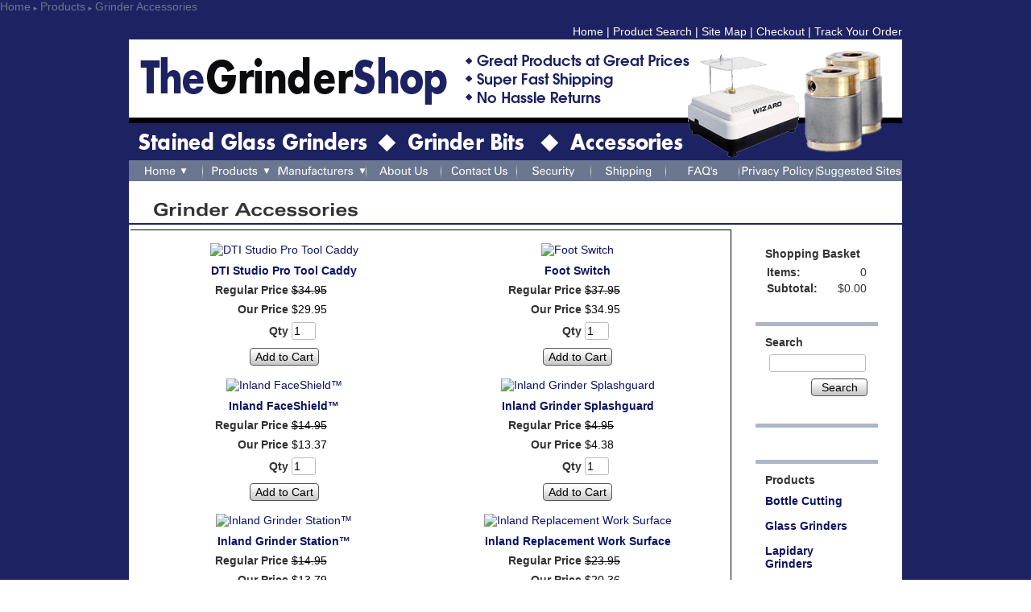

--- FILE ---
content_type: text/html; charset=utf-8
request_url: http://www.thegrindershop.com/products/accessories
body_size: 9681
content:
<!DOCTYPE html>
<html>
<head>
<title>Glass Grinder Accessories</title>
<meta name="keywords" content="glass grinder accessories, grinder accessories, Inland craft accessories, Glastar accessories, Diamond Tech tools, stained glass supply, stained glass tools, glass grinding tools, face shields, face shields for grinding, grinder face shield, grinding face shield, waffle grid, morton system, cutting grid">
<meta name="description" content="Buy grinder accessories for stained glass grinders at 10-35% savings with super fast shipping and no hassle returns!">
<link rel="home" href="/">
<link rel="index" href="/sitemap">
<link rel="alternate" type="application/rss+xml" title="RSS" href="/index.rss">
<style type="text/css">
@import url('/server-css/common.css?cache=2849868597');
@import url('/server-css/layout.css?cache=2002406006');
@import url('/server-css/input.css?cache=2450324499');
@import url('/server-css/product.css?cache=4122649944');
@import url('/server-css/site.css?cache=2761954733');
@import url('/server-css/pageelements.css?cache=2987632861');
@import url('/server-css/preview.css?cache=4285184602');
body, table, select, textarea, input, button { font-size:14px; font-family:Arial; }
.sitenavigation { width:1px; }
.selected .autoedit .input { color:#ffffff; }
.link { font-family:Arial; font-size:14px; }
a:link, a:visited, a:hover, a:active { color:#0a1466; }
body { font-family:Arial; font-size:14px; color:#333333; }
.list-table .addtocart .record { margin:0px auto; }
.subheading { font-weight:bold; font-family:Arial; font-size:14px; color:#333333; margin-bottom:8px; }
.priceparts { color:#000000; font-family:Arial; font-size:14px; }
.button.edge.on { background-color:#a4cee9 !important; color:#000000 !important; }
body { background-image:url(/chicago/backgroundgradient.img?color=6a778f&text=333333&accent=6a778f&compliment=348fca&navigation=ffffff&heading=333333&title=333333&logo=6a778f&link=0a1466&picture.image.colorize.color=adb6c7&cache=1764975353133); background-repeat:repeat-x; background-color:#fff; margin:0px; padding:0px; }
.border { background-color:transparent; border:0px; }
.border > .title { background-color:transparent; }
.bottomcontainer { padding-top:10px; }
.breadcrumbs { display:inline; float:left; text-align:left; color:#6a778f; }
.breadcrumbs .delimiter { font-size:8px; }
.breadcrumbs .link { color:#6a778f; }
.breadcrumbcontainer { padding:0px 0px; vertical-align:middle; height:22px; background-image:url(/chicago/background.img?color=6a778f&text=333333&accent=6a778f&compliment=348fca&navigation=ffffff&heading=333333&title=333333&logo=6a778f&link=0a1466&cache=1764975353133); }
.centercontainer { background-color:#edeff3; vertical-align:top; }
.gapcontainer { background-color:#fff; height:4px; width:100%; }
.heading, .subheading { margin-bottom:5px; }
.innertable { width:960px; margin:0px auto 10px; }
.leftcontainer { padding:10px 0px 20px 0px; width:0px; vertical-align:top; }
.logo { margin-top:15px; }
.logocontainer { text-align:left; padding:0px 0px 0px 0px; background-image:url(/chicago/siteimage.img?color=6a778f&text=333333&accent=6a778f&compliment=348fca&navigation=ffffff&heading=333333&title=333333&logo=6a778f&link=0a1466&picture.image.crop.apply=false&stage.color=adb6c7&cache=1764975353133); background-repeat:no-repeat; background-position:top right; }
.margin { margin:0px 15px; }
.navigation.popup { background-color:#edeff3; box-shadow:none; -moz-box-shadow:none; -webkit-box-shadow:none; padding:0px; }
.navigation.shouldhilite .action:hover, .navigation.shouldhilite .hilite > .action { background-color:#6a778f; color:white; }
.pagetitle { margin:7px 30px; }
.pagetitlecontainer { vertical-align:bottom; height:50px; background-image:url(/chicago/background.img?color=6a778f&text=333333&accent=6a778f&compliment=348fca&navigation=ffffff&heading=333333&title=333333&logo=6a778f&link=0a1466&cache=1764975353133); }
.rightcontainer { padding:10px 0px 20px 0px; width:170px; vertical-align:top; }
.siteelements { text-align:right; height:18px; display:inline; float:right; color:#fff; }
.siteelements .link { color:#fff; }
.sitenavigation { width:100%; }
.sitenavigation td { text-align:center; vertical-align:middle; }
.sitenavigationcontainer { height:24px; background-color:#6a778f; width:100%; }
.sitepageimage { width:100%; }
.welcomeelement { float:right; color:#6a778f; }
.welcomeelement.link { color:#6a778f; }
#center { padding:10px 0px; }
#left .border, #right .border { margin:0px 15px; border-bottom:5px solid #adb6c7; padding:12px 12px 12px 12px; }
#center .border, #bottom .border { border:1px solid #6a778f; margin:0px 15px; }
#center .margin .border { margin:0px; }
#center .border > .title, #bottom .border > .title { background-color:#6a778f; color:#edeff3; padding:3px 6px; }
#center .border > .content, #bottom .border > .content { padding:3px 6px; }
</style>
<script type="text/javascript" src="/server/js/prototype.js?cache=1470679646000"></script>
<script type="text/javascript" src="/server/js/effects.js?cache=1470679646000"></script>
<script type="text/javascript" src="/server/js/server.js?cache=1470679646000"></script>
<script type="text/javascript" src="/server/js/bounds.js?cache=1470679646000"></script>
<script type="text/javascript" src="/server/js/tip.js?cache=1517805348000"></script>
<script type="text/javascript" src="/server/js/touch.js?cache=1470679646000"></script>
<script type="text/javascript" src="/account/js/site.js?cache=1470679636000"></script>
<script type="text/javascript" src="/account/js/stats.js?cache=1351014736000"></script>
<script type="text/javascript" src="/server/js/menu.js?cache=1470679646000"></script>
<script type="text/javascript" src="/account/js/productprice.js?cache=1517805344000"></script>
<script type="text/javascript" src="/server/js/form.js?cache=1470679646000"></script>
<script type="text/javascript" src="/server/js/table.js?cache=1470679646000"></script>
<script type="text/javascript" src="/server/js/action.js?cache=1470679646000"></script>
<script type="text/javascript">
Event.observe(document, 'dom:loaded', function()
{
try
{
	new Menu('navigation1', {handle: 'navigationhandle1', orientation: 'horizontal', trigger:'hover'});
	new Menu('navigation2', {handle: 'navigationhandle2', orientation: 'horizontal', trigger:'hover'});
	new Menu('navigation3', {handle: 'navigationhandle3', orientation: 'horizontal', trigger:'hover'});
	new Menu('navigation4', {handle: 'navigationhandle4', orientation: 'horizontal', trigger:'hover'});
	new Menu('navigation5', {handle: 'navigationhandle5', orientation: 'horizontal', trigger:'hover'});
	new Menu('navigation6', {handle: 'navigationhandle6', orientation: 'horizontal', trigger:'hover'});
	new Menu('navigation7', {handle: 'navigationhandle7', orientation: 'horizontal', trigger:'hover'});
	new Menu('navigation8', {handle: 'navigationhandle8', orientation: 'horizontal', trigger:'hover'});
	new Menu('navigation9', {handle: 'navigationhandle9', orientation: 'horizontal', trigger:'hover'});
	new Menu('navigation10', {handle: 'navigationhandle10', orientation: 'horizontal', trigger:'hover'});
	new Record('record_1', {});
	new Record('record_2', {});
	new Record('record_3', {});
	new Record('record_4', {});
	new Record('record_5', {});
	new Record('record_6', {});
	new Record('record_7', {});
	new Record('record_8', {});
	new Record('record_9', {});
	new Record('record_10', {});
	new Record('record_11', {});
	new Record('record_12', {});
	new Record('record_13', {});
	new Record('record_14', {});
	new Record('record_15', {});
	new Record('record_16', {});
	new Action().click('searchsmall_611796154').when(Event.KEY_RETURN).isPressed().and('searchwords_611796154').hasFocus();
	document.fire('behavior:change');
	fixWebkit();
}
catch(e)
{
	try
	{
		if(console) console.log(e);
	}
	catch(ee)
	{
	;
	}
}
});
</script>
<meta name="msvalidate.01" content="22310A82DDFD9DC320B47E64B206D231"/>
<script type="text/javascript">

  var _gaq = _gaq || [];
  _gaq.push(['_setAccount', 'UA-20705373-1']);
  _gaq.push(['_trackPageview']);

  (function() {
    var ga = document.createElement('script'); ga.type = 'text/javascript'; ga.async = true;
    ga.src = ('https:' == document.location.protocol ? 'https://ssl' : 'http://www') + '.google-analytics.com/ga.js';
    var s = document.getElementsByTagName('script')[0]; s.parentNode.insertBefore(ga, s);
  })();

</script>
<style>
body {background-image:url(/files/3866628/uploaded/bg6.jpg);background-repeat:repeat; background-position:top center; background-attachment: fixed;}
.centercontainer{background-color:#fff;border-top:1px solid;border-right:1px solid;border-bottom:1px solid; border-color:#000}
.bottomcontainer{background-color:#fff;border-top:1px solid; border-color:#000}
.pagetitlecontainer{background-color:#fff}
.list-table .record {width:50%;}

</style>
</head>
<body class="html w3c chrome webkit mac">
<div style="position:absolute; z-index:10; display:none">
<script>recordStats(3866628);</script>
</div>

<!-- Google Code for purchase Conversion Page -->
<script type="text/javascript">
/* <![CDATA[ */
var google_conversion_id = 996233221;
var google_conversion_language = "en";
var google_conversion_format = "2";
var google_conversion_color = "ffffff";
var google_conversion_label = "nmM6CJvqgAIQhaCF2wM";
var google_conversion_value = 0;
if (30.00) {
  google_conversion_value = 30.00;
}
/* ]]> */
</script>
<script type="text/javascript" src="http://www.googleadservices.com/pagead/conversion.js">
</script>
<noscript>
<div style="display:inline;">
<img height="1" width="1" style="border-style:none;" alt="" src="http://www.googleadservices.com/pagead/conversion/996233221/?value=30.00&amp;label=nmM6CJvqgAIQhaCF2wM&amp;guid=ON&amp;script=0"/>
</div>
</noscript>
<!-- Google Code for purchase Conversion Page -->
<script type="text/javascript">
/* <![CDATA[ */
var google_conversion_id = 996233221;
var google_conversion_language = "en";
var google_conversion_format = "2";
var google_conversion_color = "ffffff";
var google_conversion_label = "nmM6CJvqgAIQhaCF2wM";
var google_conversion_value = 0;
if (30.00) {
  google_conversion_value = 30.00;
}
/* ]]> */
</script>
<script type="text/javascript" src="http://www.googleadservices.com/pagead/conversion.js">
</script>
<noscript>
<div style="display:inline;">
<img height="1" width="1" style="border-style:none;" alt="" src="http://www.googleadservices.com/pagead/conversion/996233221/?value=30.00&amp;label=nmM6CJvqgAIQhaCF2wM&amp;guid=ON&amp;script=0"/>
</div>
</noscript>
<table class="innertable">
    <tr>
        <td style="width:0px;"></td>
        <td style="width:790px;"></td>
        <td style="width:170px;"></td>
    </tr>
    <tr style="height:113px;">
        <td colspan="3" class="logocontainer">
            <div class="siteelements" id="siteelements">
<a class="link" href="/">Home</a><span class="delimiter"> | </span><a class="link" href="/search">Product Search</a><span class="delimiter"> | </span><a class="link" href="/sitemap">Site Map</a><span class="delimiter"> | </span><a class="link" href="/cart">Checkout</a><span class="delimiter"> | </span><a class="link" href="/tracking">Track Your Order</a></div>
<div class="logo" alt="The Grinder Shop">
<img src="/files/3866628/uploaded/George34aR03b.jpg"/></div>
        </td>
    </tr>
    <tr>
        <td colspan="3" class="sitenavigationcontainer"><table class="sitenavigation navigation" id="navigation" style="width:100%;">
<tr class="first last">
<td class="item first parent" style="width:10%;"><a class="link" href="/" id="navigationhandle1"><img class="dynamicimage" alt="Home" src="/chicago/tabitem.img?color=6a778f&amp;text=333333&amp;accent=6a778f&amp;compliment=348fca&amp;navigation=ffffff&amp;heading=333333&amp;title=333333&amp;logo=6a778f&amp;link=0a1466&amp;label.text=Home&amp;children.state=children&amp;context.state=ndu&amp;font=Zurich&amp;fontsize=14&amp;cache=1764975353133"></a><div class="menuitem top" id="navigation1">
<div class="navigation popup menu shouldhilite" style="display:none">
<div class="menuitem">
<div class='menulabel'><a class="action" href="/specials">
Specials</a></div>
</div>
<div class="menuitem">
<div class='menulabel'><a class="action hasarrow" href="/articles">
Articles<div class="arrow">&#9658;</div>
</a></div>
<div class="navigation popup menu shouldhilite" style="display:none">
<div class="menuitem">
<div class='menulabel'><a class="action" href="/articles/tips-and-tricks-for-using-glass-grinders-in-hobby-work">
Tips and Tricks for Using Glass Grinders in Hobby Work</a></div>
</div>
<div class="menuitem">
<div class='menulabel'><a class="action" href="/articles/most-wanted-accessories-for-stained-glass-grinders">
Most Wanted Accessories for Stained Glass Grinders</a></div>
</div>
<div class="menuitem">
<div class='menulabel'><a class="action" href="/page/articles/guide-to-buying-stained-glass-grinders">
Guide to Buying Stained Glass Grinders</a></div>
</div>
<div class="menuitem">
<div class='menulabel'><a class="action" href="/articles/tips-for-buying-the-best-glass-grinders">
Tips for Buying the Best Glass Grinders</a></div>
</div>
<div class="menuitem">
<div class='menulabel'><a class="action" href="/articles/polishing-cut-bottles">
Polishing Cut Bottles</a></div>
</div>
<div class="menuitem">
<div class='menulabel'><a class="action" href="/remove-stuck-grinder-bit">
Removing Stuck Grinder Bit</a></div>
</div>
<div class="menuitem">
<div class='menulabel'><a class="action" href="/Expert-Tips-for-Using-Stained-Glass-Grinders">
Expert Tips for Using Stained Glass Grinders</a></div>
</div>
<div class="menuitem">
<div class='menulabel'><a class="action" href="/History-of-Stained-Glass">
History of Stained Glass</a></div>
</div>
</div>
</div>
</div>
</div>
</td>
<td class="separator"><img class="dynamicimage" src="/chicago/barImage.img?color=6a778f&amp;text=333333&amp;accent=6a778f&amp;compliment=348fca&amp;navigation=ffffff&amp;heading=333333&amp;title=333333&amp;logo=6a778f&amp;link=0a1466&amp;cache=1764975353133"></td>
<td class="selected item parent" style="width:10%;"><a class="link" href="/stained-glass-supplies" id="navigationhandle2"><img class="dynamicimage" alt="Products" src="/chicago/tabitem.img?color=6a778f&amp;text=333333&amp;accent=6a778f&amp;compliment=348fca&amp;navigation=ffffff&amp;heading=333333&amp;title=333333&amp;logo=6a778f&amp;link=0a1466&amp;label.text=Products&amp;state=selected&amp;children.state=children&amp;context.state=dud&amp;font=Zurich&amp;fontsize=14&amp;cache=1764975353133"></a><div class="menuitem top" id="navigation2">
<div class="navigation popup menu shouldhilite" style="display:none">
<div class="menuitem">
<div class='menulabel'><a class="action" href="/products/bottle-cutting">
Bottle Cutting</a></div>
</div>
<div class="menuitem">
<div class='menulabel'><a class="action" href="/products/grinders">
Glass Grinders</a></div>
</div>
<div class="menuitem">
<div class='menulabel'><a class="action" href="/products/lapidary-grinders">
Lapidary Grinders</a></div>
</div>
<div class="menuitem">
<div class='menulabel'><a class="action" href="/products/bits">
Grinder Bits</a></div>
</div>
<div class="menuitem">
<div class='menulabel'><a class="action" href="/products/accessories">
Grinder Accessories</a></div>
</div>
<div class="menuitem">
<div class='menulabel'><a class="action" href="/products/belts&amp;pads">
Grinder Belts - Pads & Disks</a></div>
</div>
<div class="menuitem">
<div class='menulabel'><a class="action" href="/products/glass-saws">
Glass Saws</a></div>
</div>
<div class="menuitem">
<div class='menulabel'><a class="action" href="/products/came-saws">
Came Saws</a></div>
</div>
<div class="menuitem">
<div class='menulabel'><a class="action" href="/lapidary-saws">
Lapidary Saws</a></div>
</div>
<div class="menuitem">
<div class='menulabel'><a class="action" href="/products/tile-saws">
Tile Saws</a></div>
</div>
<div class="menuitem">
<div class='menulabel'><a class="action" href="/products/saw-blades">
Saw Blades</a></div>
</div>
<div class="menuitem">
<div class='menulabel'><a class="action" href="/products/saw-parts">
Saw Parts</a></div>
</div>
<div class="menuitem">
<div class='menulabel'><a class="action" href="/products/kilns">
Kilns</a></div>
</div>
</div>
</div>
</td>
<td class="separator"><img class="dynamicimage" src="/chicago/barImage.img?color=6a778f&amp;text=333333&amp;accent=6a778f&amp;compliment=348fca&amp;navigation=ffffff&amp;heading=333333&amp;title=333333&amp;logo=6a778f&amp;link=0a1466&amp;cache=1764975353133"></td>
<td class="item parent" style="width:10%;"><a class="link" href="/manufacturers" id="navigationhandle3"><img class="dynamicimage" alt="Manufacturers" src="/chicago/tabitem.img?color=6a778f&amp;text=333333&amp;accent=6a778f&amp;compliment=348fca&amp;navigation=ffffff&amp;heading=333333&amp;title=333333&amp;logo=6a778f&amp;link=0a1466&amp;label.text=Manufacturers&amp;children.state=children&amp;context.state=udd&amp;font=Zurich&amp;fontsize=14&amp;cache=1764975353133"></a><div class="menuitem top" id="navigation3">
<div class="navigation popup menu shouldhilite" style="display:none">
<div class="menuitem">
<div class='menulabel'><a class="action" href="/aaranku">
Aaranku TWOFERS</a></div>
</div>
<div class="menuitem">
<div class='menulabel'><a class="action" href="/creators">
Creator's Stained Glass</a></div>
</div>
<div class="menuitem">
<div class='menulabel'><a class="action" href="/diamondtech">
Diamond Tech International</a></div>
</div>
<div class="menuitem">
<div class='menulabel'><a class="action" href="/gemini">
Gemini Saw Company</a></div>
</div>
<div class="menuitem">
<div class='menulabel'><a class="action" href="/glastar">
Glastar Corporation</a></div>
</div>
<div class="menuitem">
<div class='menulabel'><a class="action" href="/gryphon">
Gryphon Corporation</a></div>
</div>
<div class="menuitem">
<div class='menulabel'><a class="action" href="/inland">
Inland Craft Products</a></div>
</div>
<div class="menuitem">
<div class='menulabel'><a class="action" href="/morton">
Morton Glass Works</a></div>
</div>
</div>
</div>
</td>
<td class="separator"><img class="dynamicimage" src="/chicago/barImage.img?color=6a778f&amp;text=333333&amp;accent=6a778f&amp;compliment=348fca&amp;navigation=ffffff&amp;heading=333333&amp;title=333333&amp;logo=6a778f&amp;link=0a1466&amp;cache=1764975353133"></td>
<td class="item" style="width:10%;"><a class="link" href="/about-us" id="navigationhandle4"><img class="dynamicimage" alt="About Us" src="/chicago/tabitem.img?color=6a778f&amp;text=333333&amp;accent=6a778f&amp;compliment=348fca&amp;navigation=ffffff&amp;heading=333333&amp;title=333333&amp;logo=6a778f&amp;link=0a1466&amp;label.text=About+Us&amp;context.state=ddd&amp;font=Zurich&amp;fontsize=14&amp;cache=1764975353133"></a><div class="menuitem top" id="navigation4">
</div>
</td>
<td class="separator"><img class="dynamicimage" src="/chicago/barImage.img?color=6a778f&amp;text=333333&amp;accent=6a778f&amp;compliment=348fca&amp;navigation=ffffff&amp;heading=333333&amp;title=333333&amp;logo=6a778f&amp;link=0a1466&amp;cache=1764975353133"></td>
<td class="item" style="width:10%;"><a class="link" href="/contact-us" id="navigationhandle5"><img class="dynamicimage" alt="Contact Us" src="/chicago/tabitem.img?color=6a778f&amp;text=333333&amp;accent=6a778f&amp;compliment=348fca&amp;navigation=ffffff&amp;heading=333333&amp;title=333333&amp;logo=6a778f&amp;link=0a1466&amp;label.text=Contact+Us&amp;context.state=ddd&amp;font=Zurich&amp;fontsize=14&amp;cache=1764975353133"></a><div class="menuitem top" id="navigation5">
</div>
</td>
<td class="separator"><img class="dynamicimage" src="/chicago/barImage.img?color=6a778f&amp;text=333333&amp;accent=6a778f&amp;compliment=348fca&amp;navigation=ffffff&amp;heading=333333&amp;title=333333&amp;logo=6a778f&amp;link=0a1466&amp;cache=1764975353133"></td>
<td class="item" style="width:10%;"><a class="link" href="/security" id="navigationhandle6"><img class="dynamicimage" alt="Security" src="/chicago/tabitem.img?color=6a778f&amp;text=333333&amp;accent=6a778f&amp;compliment=348fca&amp;navigation=ffffff&amp;heading=333333&amp;title=333333&amp;logo=6a778f&amp;link=0a1466&amp;label.text=Security&amp;context.state=ddd&amp;font=Zurich&amp;fontsize=14&amp;cache=1764975353133"></a><div class="menuitem top" id="navigation6">
</div>
</td>
<td class="separator"><img class="dynamicimage" src="/chicago/barImage.img?color=6a778f&amp;text=333333&amp;accent=6a778f&amp;compliment=348fca&amp;navigation=ffffff&amp;heading=333333&amp;title=333333&amp;logo=6a778f&amp;link=0a1466&amp;cache=1764975353133"></td>
<td class="item" style="width:10%;"><a class="link" href="/shipping" id="navigationhandle7"><img class="dynamicimage" alt="Shipping" src="/chicago/tabitem.img?color=6a778f&amp;text=333333&amp;accent=6a778f&amp;compliment=348fca&amp;navigation=ffffff&amp;heading=333333&amp;title=333333&amp;logo=6a778f&amp;link=0a1466&amp;label.text=Shipping&amp;context.state=ddd&amp;font=Zurich&amp;fontsize=14&amp;cache=1764975353133"></a><div class="menuitem top" id="navigation7">
</div>
</td>
<td class="separator"><img class="dynamicimage" src="/chicago/barImage.img?color=6a778f&amp;text=333333&amp;accent=6a778f&amp;compliment=348fca&amp;navigation=ffffff&amp;heading=333333&amp;title=333333&amp;logo=6a778f&amp;link=0a1466&amp;cache=1764975353133"></td>
<td class="item" style="width:10%;"><a class="link" href="/faq" id="navigationhandle8"><img class="dynamicimage" alt="FAQ&apos;s" src="/chicago/tabitem.img?color=6a778f&amp;text=333333&amp;accent=6a778f&amp;compliment=348fca&amp;navigation=ffffff&amp;heading=333333&amp;title=333333&amp;logo=6a778f&amp;link=0a1466&amp;label.text=FAQ%27s&amp;context.state=ddd&amp;font=Zurich&amp;fontsize=14&amp;cache=1764975353133"></a><div class="menuitem top" id="navigation8">
</div>
</td>
<td class="separator"><img class="dynamicimage" src="/chicago/barImage.img?color=6a778f&amp;text=333333&amp;accent=6a778f&amp;compliment=348fca&amp;navigation=ffffff&amp;heading=333333&amp;title=333333&amp;logo=6a778f&amp;link=0a1466&amp;cache=1764975353133"></td>
<td class="item" style="width:10%;"><a class="link" href="/privacy-policy" id="navigationhandle9"><img class="dynamicimage" alt="Privacy Policy" src="/chicago/tabitem.img?color=6a778f&amp;text=333333&amp;accent=6a778f&amp;compliment=348fca&amp;navigation=ffffff&amp;heading=333333&amp;title=333333&amp;logo=6a778f&amp;link=0a1466&amp;label.text=Privacy+Policy&amp;context.state=ddd&amp;font=Zurich&amp;fontsize=14&amp;cache=1764975353133"></a><div class="menuitem top" id="navigation9">
</div>
</td>
<td class="separator"><img class="dynamicimage" src="/chicago/barImage.img?color=6a778f&amp;text=333333&amp;accent=6a778f&amp;compliment=348fca&amp;navigation=ffffff&amp;heading=333333&amp;title=333333&amp;logo=6a778f&amp;link=0a1466&amp;cache=1764975353133"></td>
<td class="item last" style="width:10%;"><a class="link" href="/suggested-sites" id="navigationhandle10"><img class="dynamicimage" alt="Suggested Sites" src="/chicago/tabitem.img?color=6a778f&amp;text=333333&amp;accent=6a778f&amp;compliment=348fca&amp;navigation=ffffff&amp;heading=333333&amp;title=333333&amp;logo=6a778f&amp;link=0a1466&amp;label.text=Suggested+Sites&amp;context.state=ddn&amp;font=Zurich&amp;fontsize=14&amp;cache=1764975353133"></a><div class="menuitem top" id="navigation10">
</div>
</td>
</tr>
</table>
</td>
    </tr>
    <tr>
        <td colspan="3" class="pagetitlecontainer"><img class="pagetitle" alt="Grinder Accessories" id="pagetitle" src="/chicago/pagetitle.img?color=6a778f&amp;text=333333&amp;accent=6a778f&amp;compliment=348fca&amp;navigation=ffffff&amp;heading=333333&amp;title=333333&amp;logo=6a778f&amp;link=0a1466&amp;title.text=Grinder+Accessories&amp;font=ZurichBoldExtended&amp;fontsize=22&amp;fontcolor=333333&amp;cache=1764975353133"></td>
    </tr>
    <tr>
        <td colspan="3"></td>
    </tr>
    <tr style="height:0px;">                       
            <div class="breadcrumbs" id="breadcrumbs">
<a class="link" href="/">Home</a><span class="delimiter">  <span style="font-family:Arial">&#9658;</span>  </span><a class="link" href="/stained-glass-supplies">Products</a><span class="delimiter">  <span style="font-family:Arial">&#9658;</span>  </span><a class="link" href="/products/accessories">Grinder Accessories</a></div>
        </td>
    </tr>
    <tr>
        <td colspan="3" class="gapcontainer"></td>
    </tr>
    <tr style="background-color:#fff">
        <td class="leftcontainer"><div class="areapanel" id="left"></div>
</td>
        <td id="centerCell" class="centercontainer">
            <div class="areapanel" id="center"><div class="space margin"><div  class="space pagecategoryproducts" id="pageelement_572053990"><div class="list-table" id="list_572053990">
<table>
<tr class="row first">
<td class="cell first" id="element_572053990_item_658458074" previewid="element_572053990_item_658458074" style="width:50%;">
<a class="icon list-icon link" href="/product/studio-pro-tool-caddy"><img class="thumbnail" alt="DTI Studio Pro Tool Caddy" src="/account/images/thumbnail.img?color=6a778f&amp;text=333333&amp;accent=6a778f&amp;compliment=348fca&amp;navigation=ffffff&amp;heading=333333&amp;title=333333&amp;logo=6a778f&amp;link=0a1466&amp;picture.image.url=%2Ffiles%2F3866628%2Fuploaded%2FDIA-856050.jpg&amp;picture.width.max=125&amp;picture.height.max=125&amp;picture.image.mask.apply=false&amp;stage.width.max=125&amp;state=center&amp;cache=1764975353133"></a><a class="name list-name link" href="/product/studio-pro-tool-caddy">DTI Studio Pro Tool Caddy</a><form class="addtocart" method="post" action="">
<div class="panel"><table class="record" id="record_1" style="visibility:hidden; position:absolute;">
<tr>
<td class="fields">
<div class="field">
<table>
<tr>
<td class="fieldlabel left" style="width:100%;">
Regular Price</td>
<td class="left fieldvalue full" style="white-space:nowrap;">
<span class="priceparts slash"><span class="currency">$</span><span class="whole">34</span><span class="decimal-separator">.</span><span class="decimal">95</span></span></td>
</tr>
</table>
</div>
<div class="field">
<table>
<tr>
<td class="fieldlabel left" style="width:100%;">
Our Price</td>
<td class="left fieldvalue full" style="white-space:nowrap;">
<span class="priceparts"><span class="currency">$</span><span class="whole">29</span><span class="decimal-separator">.</span><span class="decimal">95</span></span></td>
</tr>
</table>
</div>
<div class="field">
<table>
<tr>
<td class="fieldlabel left" style="width:100%;">
Qty</td>
<td class="left fieldvalue full" style="white-space:nowrap;">
<span class="textfieldborder" style="width:28px;"><span class="bounds"><input class="input quantity_field textfield" name="quantity_658458074" id="quantity_658458074" value="1" type="text"></span><br></span>
</td>
</tr>
</table>
</div>
</td>
</tr>
</table>
<div class="addtocartbuttons panel" style="margin-top:5px;"><button class="input button left right edge standard" name="addToCart_658458074" id="addToCart_658458074" value="Add to Cart" type="submit"><div class="content">Add to Cart</div></button></div>
</div>
</form>
</td>
<td class="cell last odd" id="element_572053990_item_601091926" previewid="element_572053990_item_601091926" style="width:50%;">
<a class="icon list-icon link" href="/foot-switch"><img class="thumbnail" alt="Foot Switch" src="/account/images/thumbnail.img?color=6a778f&amp;text=333333&amp;accent=6a778f&amp;compliment=348fca&amp;navigation=ffffff&amp;heading=333333&amp;title=333333&amp;logo=6a778f&amp;link=0a1466&amp;picture.image.url=%2Ffiles%2F3866628%2Fuploaded%2F169629.jpg&amp;picture.width.max=125&amp;picture.height.max=125&amp;picture.image.mask.apply=false&amp;stage.width.max=125&amp;state=center&amp;cache=1764975353133"></a><a class="name list-name link" href="/foot-switch">Foot Switch</a><form class="addtocart" method="post" action="">
<div class="panel"><table class="record" id="record_2" style="visibility:hidden; position:absolute;">
<tr>
<td class="fields">
<div class="field">
<table>
<tr>
<td class="fieldlabel left" style="width:100%;">
Regular Price</td>
<td class="left fieldvalue full" style="white-space:nowrap;">
<span class="priceparts slash"><span class="currency">$</span><span class="whole">37</span><span class="decimal-separator">.</span><span class="decimal">95</span></span></td>
</tr>
</table>
</div>
<div class="field">
<table>
<tr>
<td class="fieldlabel left" style="width:100%;">
Our Price</td>
<td class="left fieldvalue full" style="white-space:nowrap;">
<span class="priceparts"><span class="currency">$</span><span class="whole">34</span><span class="decimal-separator">.</span><span class="decimal">95</span></span></td>
</tr>
</table>
</div>
<div class="field">
<table>
<tr>
<td class="fieldlabel left" style="width:100%;">
Qty</td>
<td class="left fieldvalue full" style="white-space:nowrap;">
<span class="textfieldborder" style="width:28px;"><span class="bounds"><input class="input quantity_field textfield" name="quantity_601091926" id="quantity_601091926" value="1" type="text"></span><br></span>
</td>
</tr>
</table>
</div>
</td>
</tr>
</table>
<div class="addtocartbuttons panel" style="margin-top:5px;"><button class="input button left right edge standard" name="addToCart_601091926" id="addToCart_601091926" value="Add to Cart" type="submit"><div class="content">Add to Cart</div></button></div>
</div>
</form>
</td>
</tr>
<tr class="row odd">
<td class="cell first" id="element_572053990_item_601089986" previewid="element_572053990_item_601089986" style="width:50%;">
<a class="icon list-icon link" href="/product/inland-faceshield"><img class="thumbnail" alt="Inland FaceShield™" src="/account/images/thumbnail.img?color=6a778f&amp;text=333333&amp;accent=6a778f&amp;compliment=348fca&amp;navigation=ffffff&amp;heading=333333&amp;title=333333&amp;logo=6a778f&amp;link=0a1466&amp;picture.image.url=%2Ffiles%2F3866628%2Fuploaded%2F409152X-large.jpg&amp;picture.width.max=125&amp;picture.height.max=125&amp;picture.image.mask.apply=false&amp;stage.width.max=125&amp;state=center&amp;cache=1764975353133"></a><a class="name list-name link" href="/product/inland-faceshield">Inland FaceShield™</a><form class="addtocart" method="post" action="">
<div class="panel"><table class="record" id="record_3" style="visibility:hidden; position:absolute;">
<tr>
<td class="fields">
<div class="field">
<table>
<tr>
<td class="fieldlabel left" style="width:100%;">
Regular Price</td>
<td class="left fieldvalue full" style="white-space:nowrap;">
<span class="priceparts slash"><span class="currency">$</span><span class="whole">14</span><span class="decimal-separator">.</span><span class="decimal">95</span></span></td>
</tr>
</table>
</div>
<div class="field">
<table>
<tr>
<td class="fieldlabel left" style="width:100%;">
Our Price</td>
<td class="left fieldvalue full" style="white-space:nowrap;">
<span class="priceparts"><span class="currency">$</span><span class="whole">13</span><span class="decimal-separator">.</span><span class="decimal">37</span></span></td>
</tr>
</table>
</div>
<div class="field">
<table>
<tr>
<td class="fieldlabel left" style="width:100%;">
Qty</td>
<td class="left fieldvalue full" style="white-space:nowrap;">
<span class="textfieldborder" style="width:28px;"><span class="bounds"><input class="input quantity_field textfield" name="quantity_601089986" id="quantity_601089986" value="1" type="text"></span><br></span>
</td>
</tr>
</table>
</div>
</td>
</tr>
</table>
<div class="addtocartbuttons panel" style="margin-top:5px;"><button class="input button left right edge standard" name="addToCart_601089986" id="addToCart_601089986" value="Add to Cart" type="submit"><div class="content">Add to Cart</div></button></div>
</div>
</form>
</td>
<td class="cell last odd" id="element_572053990_item_655293098" previewid="element_572053990_item_655293098" style="width:50%;">
<a class="icon list-icon link" href="/product/inland-grinder-splashguard"><img class="thumbnail" alt="Inland Grinder Splashguard" src="/account/images/thumbnail.img?color=6a778f&amp;text=333333&amp;accent=6a778f&amp;compliment=348fca&amp;navigation=ffffff&amp;heading=333333&amp;title=333333&amp;logo=6a778f&amp;link=0a1466&amp;picture.image.url=%2Ffiles%2F3866628%2Fuploaded%2F40030.jpg&amp;picture.width.max=125&amp;picture.height.max=125&amp;picture.image.mask.apply=false&amp;stage.width.max=125&amp;state=center&amp;cache=1764975353133"></a><a class="name list-name link" href="/product/inland-grinder-splashguard">Inland Grinder Splashguard</a><form class="addtocart" method="post" action="">
<div class="panel"><table class="record" id="record_4" style="visibility:hidden; position:absolute;">
<tr>
<td class="fields">
<div class="field">
<table>
<tr>
<td class="fieldlabel left" style="width:100%;">
Regular Price</td>
<td class="left fieldvalue full" style="white-space:nowrap;">
<span class="priceparts slash"><span class="currency">$</span><span class="whole">4</span><span class="decimal-separator">.</span><span class="decimal">95</span></span></td>
</tr>
</table>
</div>
<div class="field">
<table>
<tr>
<td class="fieldlabel left" style="width:100%;">
Our Price</td>
<td class="left fieldvalue full" style="white-space:nowrap;">
<span class="priceparts"><span class="currency">$</span><span class="whole">4</span><span class="decimal-separator">.</span><span class="decimal">38</span></span></td>
</tr>
</table>
</div>
<div class="field">
<table>
<tr>
<td class="fieldlabel left" style="width:100%;">
Qty</td>
<td class="left fieldvalue full" style="white-space:nowrap;">
<span class="textfieldborder" style="width:28px;"><span class="bounds"><input class="input quantity_field textfield" name="quantity_655293098" id="quantity_655293098" value="1" type="text"></span><br></span>
</td>
</tr>
</table>
</div>
</td>
</tr>
</table>
<div class="addtocartbuttons panel" style="margin-top:5px;"><button class="input button left right edge standard" name="addToCart_655293098" id="addToCart_655293098" value="Add to Cart" type="submit"><div class="content">Add to Cart</div></button></div>
</div>
</form>
</td>
</tr>
<tr class="row">
<td class="cell first" id="element_572053990_item_601091618" previewid="element_572053990_item_601091618" style="width:50%;">
<a class="icon list-icon link" href="/product/inland-grinder-station"><img class="thumbnail" alt="Inland Grinder Station™" src="/account/images/thumbnail.img?color=6a778f&amp;text=333333&amp;accent=6a778f&amp;compliment=348fca&amp;navigation=ffffff&amp;heading=333333&amp;title=333333&amp;logo=6a778f&amp;link=0a1466&amp;picture.image.url=%2Ffiles%2F3866628%2Fuploaded%2F409169.jpg&amp;picture.width.max=125&amp;picture.height.max=125&amp;picture.image.mask.apply=false&amp;stage.width.max=125&amp;state=center&amp;cache=1764975353133"></a><a class="name list-name link" href="/product/inland-grinder-station">Inland Grinder Station™</a><form class="addtocart" method="post" action="">
<div class="panel"><table class="record" id="record_5" style="visibility:hidden; position:absolute;">
<tr>
<td class="fields">
<div class="field">
<table>
<tr>
<td class="fieldlabel left" style="width:100%;">
Regular Price</td>
<td class="left fieldvalue full" style="white-space:nowrap;">
<span class="priceparts slash"><span class="currency">$</span><span class="whole">14</span><span class="decimal-separator">.</span><span class="decimal">95</span></span></td>
</tr>
</table>
</div>
<div class="field">
<table>
<tr>
<td class="fieldlabel left" style="width:100%;">
Our Price</td>
<td class="left fieldvalue full" style="white-space:nowrap;">
<span class="priceparts"><span class="currency">$</span><span class="whole">13</span><span class="decimal-separator">.</span><span class="decimal">79</span></span></td>
</tr>
</table>
</div>
<div class="field">
<table>
<tr>
<td class="fieldlabel left" style="width:100%;">
Qty</td>
<td class="left fieldvalue full" style="white-space:nowrap;">
<span class="textfieldborder" style="width:28px;"><span class="bounds"><input class="input quantity_field textfield" name="quantity_601091618" id="quantity_601091618" value="1" type="text"></span><br></span>
</td>
</tr>
</table>
</div>
</td>
</tr>
</table>
<div class="addtocartbuttons panel" style="margin-top:5px;"><button class="input button left right edge standard" name="addToCart_601091618" id="addToCart_601091618" value="Add to Cart" type="submit"><div class="content">Add to Cart</div></button></div>
</div>
</form>
</td>
<td class="cell last odd" id="element_572053990_item_609983856" previewid="element_572053990_item_609983856" style="width:50%;">
<a class="icon list-icon link" href="/product/inland-work-surface"><img class="thumbnail" alt="Inland Replacement Work Surface" src="/account/images/thumbnail.img?color=6a778f&amp;text=333333&amp;accent=6a778f&amp;compliment=348fca&amp;navigation=ffffff&amp;heading=333333&amp;title=333333&amp;logo=6a778f&amp;link=0a1466&amp;picture.image.url=%2Ffiles%2F3866628%2Fuploaded%2F50081.jpg&amp;picture.width.max=125&amp;picture.height.max=125&amp;picture.image.mask.apply=false&amp;stage.width.max=125&amp;state=center&amp;cache=1764975353133"></a><a class="name list-name link" href="/product/inland-work-surface">Inland Replacement Work Surface</a><form class="addtocart" method="post" action="">
<div class="panel"><table class="record" id="record_6" style="visibility:hidden; position:absolute;">
<tr>
<td class="fields">
<div class="field">
<table>
<tr>
<td class="fieldlabel left" style="width:100%;">
Regular Price</td>
<td class="left fieldvalue full" style="white-space:nowrap;">
<span class="priceparts slash"><span class="currency">$</span><span class="whole">23</span><span class="decimal-separator">.</span><span class="decimal">95</span></span></td>
</tr>
</table>
</div>
<div class="field">
<table>
<tr>
<td class="fieldlabel left" style="width:100%;">
Our Price</td>
<td class="left fieldvalue full" style="white-space:nowrap;">
<span class="priceparts"><span class="currency">$</span><span class="whole">20</span><span class="decimal-separator">.</span><span class="decimal">36</span></span></td>
</tr>
</table>
</div>
<div class="field">
<table>
<tr>
<td class="fieldlabel left" style="width:100%;">
Qty</td>
<td class="left fieldvalue full" style="white-space:nowrap;">
<span class="textfieldborder" style="width:28px;"><span class="bounds"><input class="input quantity_field textfield" name="quantity_609983856" id="quantity_609983856" value="1" type="text"></span><br></span>
</td>
</tr>
</table>
</div>
</td>
</tr>
</table>
<div class="addtocartbuttons panel" style="margin-top:5px;"><button class="input button left right edge standard" name="addToCart_609983856" id="addToCart_609983856" value="Add to Cart" type="submit"><div class="content">Add to Cart</div></button></div>
</div>
</form>
</td>
</tr>
<tr class="row odd">
<td class="cell first" id="element_572053990_item_607218744" previewid="element_572053990_item_607218744" style="width:50%;">
<a class="icon list-icon link" href="/product/inland-secondstory"><img class="thumbnail" alt="Inland SecondStory™ Work Surface" src="/account/images/thumbnail.img?color=6a778f&amp;text=333333&amp;accent=6a778f&amp;compliment=348fca&amp;navigation=ffffff&amp;heading=333333&amp;title=333333&amp;logo=6a778f&amp;link=0a1466&amp;picture.image.url=%2Ffiles%2F3866628%2Fuploaded%2F409179.jpg&amp;picture.width.max=125&amp;picture.height.max=125&amp;picture.image.mask.apply=false&amp;stage.width.max=125&amp;state=center&amp;cache=1764975353133"></a><a class="name list-name link" href="/product/inland-secondstory">Inland SecondStory™ Work Surface</a><form class="addtocart" method="post" action="">
<div class="panel"><table class="record" id="record_7" style="visibility:hidden; position:absolute;">
<tr>
<td class="fields">
<div class="field">
<table>
<tr>
<td class="fieldlabel left" style="width:100%;">
Regular Price</td>
<td class="left fieldvalue full" style="white-space:nowrap;">
<span class="priceparts slash"><span class="currency">$</span><span class="whole">14</span><span class="decimal-separator">.</span><span class="decimal">95</span></span></td>
</tr>
</table>
</div>
<div class="field">
<table>
<tr>
<td class="fieldlabel left" style="width:100%;">
Our Price</td>
<td class="left fieldvalue full" style="white-space:nowrap;">
<span class="priceparts"><span class="currency">$</span><span class="whole">13</span><span class="decimal-separator">.</span><span class="decimal">45</span></span></td>
</tr>
</table>
</div>
<div class="field">
<table>
<tr>
<td class="fieldlabel left" style="width:100%;">
Qty</td>
<td class="left fieldvalue full" style="white-space:nowrap;">
<span class="textfieldborder" style="width:28px;"><span class="bounds"><input class="input quantity_field textfield" name="quantity_607218744" id="quantity_607218744" value="1" type="text"></span><br></span>
</td>
</tr>
</table>
</div>
</td>
</tr>
</table>
<div class="addtocartbuttons panel" style="margin-top:5px;"><button class="input button left right edge standard" name="addToCart_607218744" id="addToCart_607218744" value="Add to Cart" type="submit"><div class="content">Add to Cart</div></button></div>
</div>
</form>
</td>
<td class="cell last odd" id="element_572053990_item_609984594" previewid="element_572053990_item_609984594" style="width:50%;">
<a class="icon list-icon link" href="/product/inland-3-4-inch-bitsert"><img class="thumbnail" alt="Inland Standard 3/4&quot; Bitsert™" src="/account/images/thumbnail.img?color=6a778f&amp;text=333333&amp;accent=6a778f&amp;compliment=348fca&amp;navigation=ffffff&amp;heading=333333&amp;title=333333&amp;logo=6a778f&amp;link=0a1466&amp;picture.image.url=%2Ffiles%2F3866628%2Fuploaded%2F40036.jpg&amp;picture.width.max=125&amp;picture.height.max=125&amp;picture.image.mask.apply=false&amp;stage.width.max=125&amp;state=center&amp;cache=1764975353133"></a><a class="name list-name link" href="/product/inland-3-4-inch-bitsert">Inland Standard 3/4" Bitsert™</a><form class="addtocart" method="post" action="">
<div class="panel"><table class="record" id="record_8" style="visibility:hidden; position:absolute;">
<tr>
<td class="fields">
<div class="field">
<table>
<tr>
<td class="fieldlabel left" style="width:100%;">
Regular Price</td>
<td class="left fieldvalue full" style="white-space:nowrap;">
<span class="priceparts slash"><span class="currency">$</span><span class="whole">4</span><span class="decimal-separator">.</span><span class="decimal">95</span></span></td>
</tr>
</table>
</div>
<div class="field">
<table>
<tr>
<td class="fieldlabel left" style="width:100%;">
Our Price</td>
<td class="left fieldvalue full" style="white-space:nowrap;">
<span class="priceparts"><span class="currency">$</span><span class="whole">4</span><span class="decimal-separator">.</span><span class="decimal">80</span></span></td>
</tr>
</table>
</div>
<div class="field">
<table>
<tr>
<td class="fieldlabel left" style="width:100%;">
Qty</td>
<td class="left fieldvalue full" style="white-space:nowrap;">
<span class="textfieldborder" style="width:28px;"><span class="bounds"><input class="input quantity_field textfield" name="quantity_609984594" id="quantity_609984594" value="1" type="text"></span><br></span>
</td>
</tr>
</table>
</div>
</td>
</tr>
</table>
<div class="addtocartbuttons panel" style="margin-top:5px;"><button class="input button left right edge standard" name="addToCart_609984594" id="addToCart_609984594" value="Add to Cart" type="submit"><div class="content">Add to Cart</div></button></div>
</div>
</form>
</td>
</tr>
<tr class="row">
<td class="cell first" id="element_572053990_item_650928396" previewid="element_572053990_item_650928396" style="width:50%;">
<a class="icon list-icon link" href="/product/mcn-fume-extractor"><img class="thumbnail" alt="MCM Soldering Fume Extractor" src="/account/images/thumbnail.img?color=6a778f&amp;text=333333&amp;accent=6a778f&amp;compliment=348fca&amp;navigation=ffffff&amp;heading=333333&amp;title=333333&amp;logo=6a778f&amp;link=0a1466&amp;picture.image.url=%2Ffiles%2F3866628%2Fuploaded%2F217960.png&amp;picture.width.max=125&amp;picture.height.max=125&amp;picture.image.mask.apply=false&amp;stage.width.max=125&amp;state=center&amp;cache=1764975353133"></a><a class="name list-name link" href="/product/mcn-fume-extractor">MCM Soldering Fume Extractor</a><form class="addtocart" method="post" action="">
<div class="panel"><table class="record" id="record_9" style="visibility:hidden; position:absolute;">
<tr>
<td class="fields">
<div class="field">
<table>
<tr>
<td class="fieldlabel left" style="width:100%;">
Regular Price</td>
<td class="left fieldvalue full" style="white-space:nowrap;">
<span class="priceparts slash"><span class="currency">$</span><span class="whole">69</span><span class="decimal-separator">.</span><span class="decimal">95</span></span></td>
</tr>
</table>
</div>
<div class="field">
<table>
<tr>
<td class="fieldlabel left" style="width:100%;">
Our Price</td>
<td class="left fieldvalue full" style="white-space:nowrap;">
<span class="priceparts"><span class="currency">$</span><span class="whole">58</span><span class="decimal-separator">.</span><span class="decimal">38</span></span></td>
</tr>
</table>
</div>
<div class="field">
<table>
<tr>
<td class="fieldlabel left" style="width:100%;">
Qty</td>
<td class="left fieldvalue full" style="white-space:nowrap;">
<span class="textfieldborder" style="width:28px;"><span class="bounds"><input class="input quantity_field textfield" name="quantity_650928396" id="quantity_650928396" value="1" type="text"></span><br></span>
</td>
</tr>
</table>
</div>
</td>
</tr>
</table>
<div class="addtocartbuttons panel" style="margin-top:5px;"><button class="input button left right edge standard" name="addToCart_650928396" id="addToCart_650928396" value="Add to Cart" type="submit"><div class="content">Add to Cart</div></button></div>
</div>
</form>
</td>
<td class="cell last odd" id="element_572053990_item_651204758" previewid="element_572053990_item_651204758" style="width:50%;">
<a class="icon list-icon link" href="/product/mcn-fume-filters"><img class="thumbnail" alt="MCM Soldering Fume Extractor Replacement Filters (3 pack)" src="/account/images/thumbnail.img?color=6a778f&amp;text=333333&amp;accent=6a778f&amp;compliment=348fca&amp;navigation=ffffff&amp;heading=333333&amp;title=333333&amp;logo=6a778f&amp;link=0a1466&amp;picture.image.url=%2Ffiles%2F3866628%2Fuploaded%2F410111.jpg&amp;picture.width.max=125&amp;picture.height.max=125&amp;picture.image.mask.apply=false&amp;stage.width.max=125&amp;state=center&amp;cache=1764975353133"></a><a class="name list-name link" href="/product/mcn-fume-filters">MCM Soldering Fume Extractor Replacement Filters (3 pack)</a><form class="addtocart" method="post" action="">
<div class="panel"><table class="record" id="record_10" style="visibility:hidden; position:absolute;">
<tr>
<td class="fields">
<div class="field">
<table>
<tr>
<td class="fieldlabel left" style="width:100%;">
Regular Price</td>
<td class="left fieldvalue full" style="white-space:nowrap;">
<span class="priceparts slash"><span class="currency">$</span><span class="whole">15</span><span class="decimal-separator">.</span><span class="decimal">95</span></span></td>
</tr>
</table>
</div>
<div class="field">
<table>
<tr>
<td class="fieldlabel left" style="width:100%;">
Our Price</td>
<td class="left fieldvalue full" style="white-space:nowrap;">
<span class="priceparts"><span class="currency">$</span><span class="whole">14</span><span class="decimal-separator">.</span><span class="decimal">16</span></span></td>
</tr>
</table>
</div>
<div class="field">
<table>
<tr>
<td class="fieldlabel left" style="width:100%;">
Qty</td>
<td class="left fieldvalue full" style="white-space:nowrap;">
<span class="textfieldborder" style="width:28px;"><span class="bounds"><input class="input quantity_field textfield" name="quantity_651204758" id="quantity_651204758" value="1" type="text"></span><br></span>
</td>
</tr>
</table>
</div>
</td>
</tr>
</table>
<div class="addtocartbuttons panel" style="margin-top:5px;"><button class="input button left right edge standard" name="addToCart_651204758" id="addToCart_651204758" value="Add to Cart" type="submit"><div class="content">Add to Cart</div></button></div>
</div>
</form>
</td>
</tr>
<tr class="row odd">
<td class="cell first" id="element_572053990_item_604716802" previewid="element_572053990_item_604716802" style="width:50%;">
<a class="icon list-icon link" href="/product/morton-safety-splash"><img class="thumbnail" alt="Morton Safety Splash (Face Shield)" src="/account/images/thumbnail.img?color=6a778f&amp;text=333333&amp;accent=6a778f&amp;compliment=348fca&amp;navigation=ffffff&amp;heading=333333&amp;title=333333&amp;logo=6a778f&amp;link=0a1466&amp;picture.image.url=%2Ffiles%2F3866628%2Fuploaded%2F412144.jpg&amp;picture.width.max=125&amp;picture.height.max=125&amp;picture.image.mask.apply=false&amp;stage.width.max=125&amp;state=center&amp;cache=1764975353133"></a><a class="name list-name link" href="/product/morton-safety-splash">Morton Safety Splash (Face Shield)</a><form class="addtocart" method="post" action="">
<div class="panel"><table class="record" id="record_11" style="visibility:hidden; position:absolute;">
<tr>
<td class="fields">
<div class="field">
<table>
<tr>
<td class="fieldlabel left" style="width:100%;">
Regular Price</td>
<td class="left fieldvalue full" style="white-space:nowrap;">
<span class="priceparts slash"><span class="currency">$</span><span class="whole">7</span><span class="decimal-separator">.</span><span class="decimal">95</span></span></td>
</tr>
</table>
</div>
<div class="field">
<table>
<tr>
<td class="fieldlabel left" style="width:100%;">
Our Price</td>
<td class="left fieldvalue full" style="white-space:nowrap;">
<span class="priceparts"><span class="currency">$</span><span class="whole">7</span><span class="decimal-separator">.</span><span class="decimal">48</span></span></td>
</tr>
</table>
</div>
<div class="field">
<table>
<tr>
<td class="fieldlabel left" style="width:100%;">
Qty</td>
<td class="left fieldvalue full" style="white-space:nowrap;">
<span class="textfieldborder" style="width:28px;"><span class="bounds"><input class="input quantity_field textfield" name="quantity_604716802" id="quantity_604716802" value="1" type="text"></span><br></span>
</td>
</tr>
</table>
</div>
</td>
</tr>
</table>
<div class="addtocartbuttons panel" style="margin-top:5px;"><button class="input button left right edge standard" name="addToCart_604716802" id="addToCart_604716802" value="Add to Cart" type="submit"><div class="content">Add to Cart</div></button></div>
</div>
</form>
</td>
<td class="cell last odd" id="element_572053990_item_623360972" previewid="element_572053990_item_623360972" style="width:50%;">
<a class="icon list-icon link" href="/product/novacan-grinder-coolant"><img class="thumbnail" alt="Novacan Grinder Coolant (8 oz)" src="/account/images/thumbnail.img?color=6a778f&amp;text=333333&amp;accent=6a778f&amp;compliment=348fca&amp;navigation=ffffff&amp;heading=333333&amp;title=333333&amp;logo=6a778f&amp;link=0a1466&amp;picture.image.url=%2Ffiles%2F3866628%2Fuploaded%2F503150.jpg&amp;picture.width.max=125&amp;picture.height.max=125&amp;picture.image.mask.apply=false&amp;stage.width.max=125&amp;state=center&amp;cache=1764975353133"></a><a class="name list-name link" href="/product/novacan-grinder-coolant">Novacan Grinder Coolant (8 oz)</a><form class="addtocart" method="post" action="">
<div class="panel"><table class="record" id="record_12" style="visibility:hidden; position:absolute;">
<tr>
<td class="fields">
<div class="field">
<table>
<tr>
<td class="fieldlabel left" style="width:100%;">
Regular Price</td>
<td class="left fieldvalue full" style="white-space:nowrap;">
<span class="priceparts slash"><span class="currency">$</span><span class="whole">10</span><span class="decimal-separator">.</span><span class="decimal">71</span></span></td>
</tr>
</table>
</div>
<div class="field">
<table>
<tr>
<td class="fieldlabel left" style="width:100%;">
Our Price</td>
<td class="left fieldvalue full" style="white-space:nowrap;">
<span class="priceparts"><span class="currency">$</span><span class="whole">9</span><span class="decimal-separator">.</span><span class="decimal">28</span></span></td>
</tr>
</table>
</div>
<div class="field">
<table>
<tr>
<td class="fieldlabel left" style="width:100%;">
Qty</td>
<td class="left fieldvalue full" style="white-space:nowrap;">
<span class="textfieldborder" style="width:28px;"><span class="bounds"><input class="input quantity_field textfield" name="quantity_623360972" id="quantity_623360972" value="1" type="text"></span><br></span>
</td>
</tr>
</table>
</div>
</td>
</tr>
</table>
<div class="addtocartbuttons panel" style="margin-top:5px;"><button class="input button left right edge standard" name="addToCart_623360972" id="addToCart_623360972" value="Add to Cart" type="submit"><div class="content">Add to Cart</div></button></div>
</div>
</form>
</td>
</tr>
<tr class="row">
<td class="cell first" id="element_572053990_item_638330784" previewid="element_572053990_item_638330784" style="width:50%;">
<a class="icon list-icon link" href="/diamond-tech-universal-face-shield-support-and-lens"><img class="thumbnail" alt="Universal Face Shield Support &amp; Lens" src="/account/images/thumbnail.img?color=6a778f&amp;text=333333&amp;accent=6a778f&amp;compliment=348fca&amp;navigation=ffffff&amp;heading=333333&amp;title=333333&amp;logo=6a778f&amp;link=0a1466&amp;picture.image.url=%2Ffiles%2F3866628%2Fuploaded%2F126211.jpg&amp;picture.width.max=125&amp;picture.height.max=125&amp;picture.image.mask.apply=false&amp;stage.width.max=125&amp;state=center&amp;cache=1764975353133"></a><a class="name list-name link" href="/diamond-tech-universal-face-shield-support-and-lens">Universal Face Shield Support & Lens</a><form class="addtocart" method="post" action="">
<div class="panel"><table class="record" id="record_13" style="visibility:hidden; position:absolute;">
<tr>
<td class="fields">
<div class="field">
<table>
<tr>
<td class="fieldlabel left" style="width:100%;">
Regular Price</td>
<td class="left fieldvalue full" style="white-space:nowrap;">
<span class="priceparts slash"><span class="currency">$</span><span class="whole">29</span><span class="decimal-separator">.</span><span class="decimal">99</span></span></td>
</tr>
</table>
</div>
<div class="field">
<table>
<tr>
<td class="fieldlabel left" style="width:100%;">
Our Price</td>
<td class="left fieldvalue full" style="white-space:nowrap;">
<span class="priceparts"><span class="currency">$</span><span class="whole">23</span><span class="decimal-separator">.</span><span class="decimal">66</span></span></td>
</tr>
</table>
</div>
<div class="field">
<table>
<tr>
<td class="fieldlabel left" style="width:100%;">
Qty</td>
<td class="left fieldvalue full" style="white-space:nowrap;">
<span class="textfieldborder" style="width:28px;"><span class="bounds"><input class="input quantity_field textfield" name="quantity_638330784" id="quantity_638330784" value="1" type="text"></span><br></span>
</td>
</tr>
</table>
</div>
</td>
</tr>
</table>
<div class="addtocartbuttons panel" style="margin-top:5px;"><button class="input button left right edge standard" name="addToCart_638330784" id="addToCart_638330784" value="Add to Cart" type="submit"><div class="content">Add to Cart</div></button></div>
</div>
</form>
</td>
<td class="cell last odd" id="element_572053990_item_611602038" previewid="element_572053990_item_611602038" style="width:50%;">
<a class="icon list-icon link" href="/product/waffle-grid-2-pack"><img class="thumbnail" alt="Waffle Grid Surface - 2 Pack" src="/account/images/thumbnail.img?color=6a778f&amp;text=333333&amp;accent=6a778f&amp;compliment=348fca&amp;navigation=ffffff&amp;heading=333333&amp;title=333333&amp;logo=6a778f&amp;link=0a1466&amp;picture.image.url=%2Ffiles%2F3866628%2Fuploaded%2F412151.jpg&amp;picture.width.max=125&amp;picture.height.max=125&amp;picture.image.mask.apply=false&amp;stage.width.max=125&amp;state=center&amp;cache=1764975353133"></a><a class="name list-name link" href="/product/waffle-grid-2-pack">Waffle Grid Surface - 2 Pack</a><form class="addtocart" method="post" action="">
<div class="panel"><table class="record" id="record_14" style="visibility:hidden; position:absolute;">
<tr>
<td class="fields">
<div class="field">
<table>
<tr>
<td class="fieldlabel left" style="width:100%;">
Regular Price</td>
<td class="left fieldvalue full" style="white-space:nowrap;">
<span class="priceparts slash"><span class="currency">$</span><span class="whole">29</span><span class="decimal-separator">.</span><span class="decimal">99</span></span></td>
</tr>
</table>
</div>
<div class="field">
<table>
<tr>
<td class="fieldlabel left" style="width:100%;">
Our Price</td>
<td class="left fieldvalue full" style="white-space:nowrap;">
<span class="priceparts"><span class="currency">$</span><span class="whole">26</span><span class="decimal-separator">.</span><span class="decimal">98</span></span></td>
</tr>
</table>
</div>
<div class="field">
<table>
<tr>
<td class="fieldlabel left" style="width:100%;">
Qty</td>
<td class="left fieldvalue full" style="white-space:nowrap;">
<span class="textfieldborder" style="width:28px;"><span class="bounds"><input class="input quantity_field textfield" name="quantity_611602038" id="quantity_611602038" value="1" type="text"></span><br></span>
</td>
</tr>
</table>
</div>
</td>
</tr>
</table>
<div class="addtocartbuttons panel" style="margin-top:5px;"><button class="input button left right edge standard" name="addToCart_611602038" id="addToCart_611602038" value="Add to Cart" type="submit"><div class="content">Add to Cart</div></button></div>
</div>
</form>
</td>
</tr>
<tr class="row last odd">
<td class="cell first" id="element_572053990_item_612850500" previewid="element_572053990_item_612850500" style="width:50%;">
<a class="icon list-icon link" href="/product/waffle-grid-4-pack"><img class="thumbnail" alt="Waffle Grid Surface - 4 Pack" src="/account/images/thumbnail.img?color=6a778f&amp;text=333333&amp;accent=6a778f&amp;compliment=348fca&amp;navigation=ffffff&amp;heading=333333&amp;title=333333&amp;logo=6a778f&amp;link=0a1466&amp;picture.image.url=%2Ffiles%2F3866628%2Fuploaded%2F412152.png&amp;picture.width.max=125&amp;picture.height.max=125&amp;picture.image.mask.apply=false&amp;stage.width.max=125&amp;state=center&amp;cache=1764975353133"></a><a class="name list-name link" href="/product/waffle-grid-4-pack">Waffle Grid Surface - 4 Pack</a><form class="addtocart" method="post" action="">
<div class="panel"><table class="record" id="record_15" style="visibility:hidden; position:absolute;">
<tr>
<td class="fields">
<div class="field">
<table>
<tr>
<td class="fieldlabel left" style="width:100%;">
Regular Price</td>
<td class="left fieldvalue full" style="white-space:nowrap;">
<span class="priceparts slash"><span class="currency">$</span><span class="whole">53</span><span class="decimal-separator">.</span><span class="decimal">99</span></span></td>
</tr>
</table>
</div>
<div class="field">
<table>
<tr>
<td class="fieldlabel left" style="width:100%;">
Our Price</td>
<td class="left fieldvalue full" style="white-space:nowrap;">
<span class="priceparts"><span class="currency">$</span><span class="whole">48</span><span class="decimal-separator">.</span><span class="decimal">59</span></span></td>
</tr>
</table>
</div>
<div class="field">
<table>
<tr>
<td class="fieldlabel left" style="width:100%;">
Qty</td>
<td class="left fieldvalue full" style="white-space:nowrap;">
<span class="textfieldborder" style="width:28px;"><span class="bounds"><input class="input quantity_field textfield" name="quantity_612850500" id="quantity_612850500" value="1" type="text"></span><br></span>
</td>
</tr>
</table>
</div>
</td>
</tr>
</table>
<div class="addtocartbuttons panel" style="margin-top:5px;"><button class="input button left right edge standard" name="addToCart_612850500" id="addToCart_612850500" value="Add to Cart" type="submit"><div class="content">Add to Cart</div></button></div>
</div>
</form>
</td>
<td class="cell last odd" id="element_572053990_item_604716806" previewid="element_572053990_item_604716806" style="width:50%;">
<a class="icon list-icon link" href="/product/waffle-grid-6-pack"><img class="thumbnail" alt="Waffle Grid Surface - 6 Pack" src="/account/images/thumbnail.img?color=6a778f&amp;text=333333&amp;accent=6a778f&amp;compliment=348fca&amp;navigation=ffffff&amp;heading=333333&amp;title=333333&amp;logo=6a778f&amp;link=0a1466&amp;picture.image.url=%2Ffiles%2F3866628%2Fuploaded%2F412150-1.jpg&amp;picture.width.max=125&amp;picture.height.max=125&amp;picture.image.mask.apply=false&amp;stage.width.max=125&amp;state=center&amp;cache=1764975353133"></a><a class="name list-name link" href="/product/waffle-grid-6-pack">Waffle Grid Surface - 6 Pack</a><form class="addtocart" method="post" action="">
<div class="panel"><table class="record" id="record_16" style="visibility:hidden; position:absolute;">
<tr>
<td class="fields">
<div class="field">
<table>
<tr>
<td class="fieldlabel left" style="width:100%;">
Regular Price</td>
<td class="left fieldvalue full" style="white-space:nowrap;">
<span class="priceparts slash"><span class="currency">$</span><span class="whole">75</span><span class="decimal-separator">.</span><span class="decimal">99</span></span></td>
</tr>
</table>
</div>
<div class="field">
<table>
<tr>
<td class="fieldlabel left" style="width:100%;">
Our Price</td>
<td class="left fieldvalue full" style="white-space:nowrap;">
<span class="priceparts"><span class="currency">$</span><span class="whole">68</span><span class="decimal-separator">.</span><span class="decimal">39</span></span></td>
</tr>
</table>
</div>
<div class="field">
<table>
<tr>
<td class="fieldlabel left" style="width:100%;">
Qty</td>
<td class="left fieldvalue full" style="white-space:nowrap;">
<span class="textfieldborder" style="width:28px;"><span class="bounds"><input class="input quantity_field textfield" name="quantity_604716806" id="quantity_604716806" value="1" type="text"></span><br></span>
</td>
</tr>
</table>
</div>
</td>
</tr>
</table>
<div class="addtocartbuttons panel" style="margin-top:5px;"><button class="input button left right edge standard" name="addToCart_604716806" id="addToCart_604716806" value="Add to Cart" type="submit"><div class="content">Add to Cart</div></button></div>
</div>
</form>
</td>
</tr>
</table>
</div>
</div></div>
</div>
        </td>
        <td class="rightcontainer"><div class="areapanel" id="right"><div class="space margin"><div class="space pagebackground" id="pageelement_pagebackground_0">
<div class="space border">
<div class="content">
<div  class="space pagecart small" id="pageelement_518"><h2 class="subheading">Shopping Basket</h2>
<table><tr>
<td class="name">Items:</td>
<td class="value">0</td>
</tr>
<tr>
<td class="name">Subtotal:</td>
<td class="value">$0.00</td>
</tr>
<tr>
<td colspan=2 class="links"></td>
</tr>
</table>
</div><div style="height:1px;clear:both;"></div></div>
</div>
<div class="space border">
<div class="content">
<div class="space pagesearch" id="pageelement_611796154">
<div  class="space pagesearch" id="pageelement_611796154"><h2 class="subheading">Search</h2>
<form class="search form" method="get" action="/search" name="pagesearch_611796154" id="pagesearch_611796154">
<table>
<tr>
<td style="padding:2px 5px"><span class="textfieldborder" style="width:100%;"><span class="bounds"><input class="input textfield" name="searchwords" id="searchwords_611796154" maxlength="100" placeholder="" type="text"></span><br></span>
</td>
</tr>
<tr>
<td class="buttoncell"><button class="input button left right edge standard" name="searchsmall_611796154" id="searchsmall_611796154" value="Search" type="submit" style="margin:5px 0px;"><div class="content">Search</div></button></td>
</tr>
</table>
</form>
</div></div>
<div style="height:1px;clear:both;"></div></div>
</div>
<div class="space border">
<div class="content">
<div  class="space pagecode" id="pageelement_576014652" ><script type="text/javascript" src="http://forms.aweber.com/form/65/529565365.js"></script>
</div><div style="height:1px;clear:both;"></div></div>
</div>
<div class="space border">
<div class="content">
<div  class="space pagepagelist" id="pageelement_572617824"><h2 class="subheading">Products</h2>
<div class="list-stack" id="list_572617824">
<table>
<tr class="row first" id="element_572617824_item_424670126" previewid="element_572617824_item_424670126">
<td class="cell list-content"><a class="name list-name link" href="/products/bottle-cutting">Bottle Cutting</a></td>
</tr>
<tr class="row odd" id="element_572617824_item_421379656" previewid="element_572617824_item_421379656">
<td class="cell list-content"><a class="name list-name link" href="/products/grinders">Glass Grinders</a></td>
</tr>
<tr class="row" id="element_572617824_item_481952044" previewid="element_572617824_item_481952044">
<td class="cell list-content"><a class="name list-name link" href="/products/lapidary-grinders">Lapidary Grinders</a></td>
</tr>
<tr class="row odd" id="element_572617824_item_421361692" previewid="element_572617824_item_421361692">
<td class="cell list-content"><a class="name list-name link" href="/products/bits">Grinder Bits</a></td>
</tr>
<tr class="row" id="element_572617824_item_421367606" previewid="element_572617824_item_421367606">
<td class="cell list-content"><a class="name list-name link" href="/products/accessories">Grinder Accessories</a></td>
</tr>
<tr class="row odd" id="element_572617824_item_422440000" previewid="element_572617824_item_422440000">
<td class="cell list-content"><a class="name list-name link" href="/products/belts&amp;pads">Grinder Belts - Pads & Disks</a></td>
</tr>
<tr class="row" id="element_572617824_item_422813826" previewid="element_572617824_item_422813826">
<td class="cell list-content"><a class="name list-name link" href="/products/glass-saws">Glass Saws</a></td>
</tr>
<tr class="row odd" id="element_572617824_item_476910693" previewid="element_572617824_item_476910693">
<td class="cell list-content"><a class="name list-name link" href="/products/came-saws">Came Saws</a></td>
</tr>
<tr class="row" id="element_572617824_item_482254230" previewid="element_572617824_item_482254230">
<td class="cell list-content"><a class="name list-name link" href="/lapidary-saws">Lapidary Saws</a></td>
</tr>
<tr class="row odd" id="element_572617824_item_481965606" previewid="element_572617824_item_481965606">
<td class="cell list-content"><a class="name list-name link" href="/products/tile-saws">Tile Saws</a></td>
</tr>
<tr class="row" id="element_572617824_item_422815684" previewid="element_572617824_item_422815684">
<td class="cell list-content"><a class="name list-name link" href="/products/saw-blades">Saw Blades</a></td>
</tr>
<tr class="row odd" id="element_572617824_item_425479626" previewid="element_572617824_item_425479626">
<td class="cell list-content"><a class="name list-name link" href="/products/saw-parts">Saw Parts</a></td>
</tr>
<tr class="row last" id="element_572617824_item_423293606" previewid="element_572617824_item_423293606">
<td class="cell list-content"><a class="name list-name link" href="/products/kilns">Kilns</a></td>
</tr>
</table>
</div>
</div><div style="height:1px;clear:both;"></div></div>
</div>
<div class="space border">
<div class="content">
<div  class="space pagepagelist" id="pageelement_572181152"><h2 class="subheading">Manufacturers</h2>
<div class="list-stack" id="list_572181152">
<table>
<tr class="row first" id="element_572181152_item_421683592" previewid="element_572181152_item_421683592">
<td class="cell list-content"><a class="name list-name link" href="/aaranku">Aaranku TWOFERS</a></td>
</tr>
<tr class="row odd" id="element_572181152_item_421642942" previewid="element_572181152_item_421642942">
<td class="cell list-content"><a class="name list-name link" href="/diamondtech">Diamond Tech International</a></td>
</tr>
<tr class="row" id="element_572181152_item_422831902" previewid="element_572181152_item_422831902">
<td class="cell list-content"><a class="name list-name link" href="/gemini">Gemini Saw Company</a></td>
</tr>
<tr class="row odd" id="element_572181152_item_421655994" previewid="element_572181152_item_421655994">
<td class="cell list-content"><a class="name list-name link" href="/glastar">Glastar Corporation</a></td>
</tr>
<tr class="row" id="element_572181152_item_421683586" previewid="element_572181152_item_421683586">
<td class="cell list-content"><a class="name list-name link" href="/gryphon">Gryphon Corporation</a></td>
</tr>
<tr class="row odd" id="element_572181152_item_421642940" previewid="element_572181152_item_421642940">
<td class="cell list-content"><a class="name list-name link" href="/inland">Inland Craft Products</a></td>
</tr>
<tr class="row last" id="element_572181152_item_421683588" previewid="element_572181152_item_421683588">
<td class="cell list-content"><a class="name list-name link" href="/morton">Morton Glass Works</a></td>
</tr>
</table>
</div>
</div><div style="height:1px;clear:both;"></div></div>
</div>
<div class="space border">
<div class="content">
<div  class="space pagepricesetnotice" id="pageelement_1182">
<span>Note:</span> All prices in US Dollars</div>
<div class="pageimage" id="pageelement_570710802">
<div><table class="left">
<tr>
<td>
<img class="dynamicimage" src="/account/images/image.img?color=6a778f&amp;text=333333&amp;accent=6a778f&amp;compliment=348fca&amp;navigation=ffffff&amp;heading=333333&amp;title=333333&amp;logo=6a778f&amp;link=0a1466&amp;picture.width.max=118&amp;picture.image.url=%2Ffiles%2F3866628%2Fuploaded%2Fcards-logo-4.png&amp;cache=1764975353133"></td>
</tr>
</table>
</div>
<div style="clear:both;"></div>
</div>
<div class="space pagetext" id="pageelement_572879840">
<div class="panel"><p><img src="/files/3866628/uploaded/Padlock.png" style="display: block; margin-left: auto; margin-right: auto;"></p>
</div>
</div>
<div  class="space pagecode" id="pageelement_609715758" ><script type="text/javascript" data-pp-pubid="a3fa061308" data-pp-placementtype="120x90"> (function (d, t) {
"use strict";
var s = d.getElementsByTagName(t)[0], n = d.createElement(t);
n.src = "//paypal.adtag.where.com/merchant.js";
s.parentNode.insertBefore(n, s);
}(document, "script"));
</script>
</div><div  class="space pagecode" id="pageelement_610333626" ><!-- (c) 2005, 2020. Authorize.Net is a registered trademark of CyberSource Corporation --> <div class="AuthorizeNetSeal"> <script type="text/javascript" language="javascript">var ANS_customer_id="5cca52c5-660b-444a-9fee-9e90b1ba4705";</script> <script type="text/javascript" language="javascript" src="//verify.authorize.net:443/anetseal/seal.js"></script> </div>
</div><div style="height:1px;clear:both;"></div></div>
</div>
</div>
</div>
</div>
</td>
    </tr>
    <tr>
        <td colspan="3" class="bottomcontainer"><div class="areapanel" id="bottom"><div class="space margin"><div class="space pagebackground" id="pageelement_pagebackground_0">
<div class="space margin"><div class="space pagetext" id="pageelement_1184">
<div class="panel"><center>
	Copyright 2025 © Three Georges, LLC, Florida<br>1570 Global Ct<br>
	Sarasota, FL 34240<br>
	phone:941-379-8333</center>
<center>
	<a href="mailto:service@thegrindershop.com">service@thegrindershop.com</a></center>
</div>
</div>
<div  class="space pagepagelist" id="pageelement_610473460"><div id="list_610473460"><div class="panel" style="text-align:center;"><a class="link" href="/">Home</a>&nbsp;&nbsp;&middot;&nbsp; <a class="link" href="/about-us">About Us</a>&nbsp;&nbsp;&middot;&nbsp; <a class="link" href="/contact-us">Contact Us</a>&nbsp;&nbsp;&middot;&nbsp; <a class="link" href="/security">Security</a>&nbsp;&nbsp;&middot;&nbsp; <a class="link" href="/shipping">Shipping</a>&nbsp;&nbsp;&middot;&nbsp; <a class="link" href="/faq">FAQ's</a>&nbsp;&nbsp;&middot;&nbsp; <a class="link" href="/privacy-policy">Privacy Policy</a></div>
</div></div><div  class="space pagepagelist" id="pageelement_6544723"><div id="list_6544723"><div class="panel" style="text-align:center;"><a class="link" href="/page/articles/guide-to-buying-stained-glass-grinders">Guide to Buying Stained Glass Grinders</a>&nbsp;&nbsp;&middot;&nbsp; <a class="link" href="/lapidary-saws">Lapidary Saws</a>&nbsp;&nbsp;&middot;&nbsp; <a class="link" href="/products/tile-saws">Tile Saws</a>&nbsp;&nbsp;&middot;&nbsp; <a class="link" href="/products/grinders">Glass Grinders</a></div>
</div></div></div>
</div>
</div>
</div>
</td>
    </tr>
</table>
</body>
</html>


--- FILE ---
content_type: application/x-javascript
request_url: http://www.thegrindershop.com/server/js/action.js?cache=1470679646000
body_size: 2121
content:
var EMPTY = "";
var CONTROL_KEY	= -1;
var ALT_KEY		= -2;
var SHIFT_KEY	= -3;
var META_KEY	= -4;

var Action = Class.create(
{
	initialize: function()
	{
		this.actions = [];
		this.conditions = [];
		this.processFailed = false;
		this.lastElements = [];
		
		document.observe('click', this.test.bindAsEventListener(this));
		 
		document.observe('keydown', this.test.bindAsEventListener(this));
		 
		document.observe("behavior:change", this.test.bindAsEventListener(this));

		document.observe("change", this.test.bindAsEventListener(this));
		
		return this;
	},

	call: function(inStatement)
	{
		this.actions.push({ passedFunction: this._call.bind(this), statement: inStatement});
		
		return this;
	},
	
	to: function()
	{
		this.setActionObject(arguments);
		
		return this;
	},

	from: function()
	{
		return this.to(arguments);
	},
	
	click: function()
	{
		this.actions.push({ passedFunction: this._click.bind(this) });
		
		this.setActionObject(arguments);
		
		return this;
	},
	
	show: function()
	{
		this.actions.push({ passedFunction: this._show.bind(this), failedFunction: this._hide.bind(this) });
	
		this.setActionObject(arguments);
		
		return this;
	},
	
	hide: function()
	{
		this.actions.push({ passedFunction: this._hide.bind(this), failedFunction: this._show.bind(this) });
	
		this.setActionObject(arguments);
		
		return this;
	},
	
	toggle: function()
	{
		this.actions.push({ passedFunction: this._toggle.bind(this) });
		
		this.setActionObject(arguments);
		
		return this;
	},

	enable: function()
	{
		this.actions.push({ passedFunction: this._enable.bind(this), failedFunction: this._disable.bind(this) });

		this.setActionObject(arguments);

		return this;
	},

	disable: function()
	{
		this.actions.push({ passedFunction: this._disable.bind(this), failedFunction: this._enable.bind(this) });

		this.setActionObject(arguments);

		return this;
	},

	addClassName: function(inValue)
	{
		this.actions.push({ passedFunction: this._addClassName.bind(this), failedFunction: this._removeClassName.bind(this), className: inValue });

		return this;
	},

	removeClassName: function(inValue)
	{
		this.actions.push({ passedFunction: this._removeClassName.bind(this), failedFunction: this._addClassName.bind(this), className: inValue });

		return this;
	},
	
	setActionObject: function(inArguments)
	{
		if(this.actions.length == 0)
		{
			throw("No actions have be declared");
		}
		
		var action = this.actions[this.actions.length - 1];
		
		if(action.elements)
		{
			throw("Elements have already been defined");
		}
	
		action.elements = [];
		if(inArguments)
		{
			for(var i = 0; i < inArguments.length; i++)
			{
				var element = $(inArguments[i]);

				if(element)
				{
					action.elements.push(element);
				}
			}

			if(action.elements.length == 0)
			{
				action.elements = $(document.body).select(inArguments[0]);
			}
		}
	},
	
	_call: function(inAction)
	{
		if(inAction.statement)
		{
			if(Object.isFunction(inAction.statement))
			{
				inAction.statement();
			}
			else
			{
				eval(inAction.statement);
			}
		}
	},

	_click: function(inAction)
	{
		if(inAction.elements)
		{
			for(var i = 0; i < inAction.elements.length; i++)
			{
				inAction.elements[i].click();
			}
		}
	},
	
	_enable: function(inAction)
	{
		if(inAction.elements)
		{
			for(var i = 0; i < inAction.elements.length; i++)
			{
				if(inAction.elements[i].enable)
				{
					inAction.elements[i].enable();
				}
				else
				{
					inAction.elements[i].disabled = false;
				}
			}
		}
	},
	
	_disable: function(inAction)
	{
		if(inAction.elements)
		{
			for(var i = 0; i < inAction.elements.length; i++)
			{
				if(inAction.elements[i].disable)
				{
					inAction.elements[i].disable();
				}
				else
				{
					inAction.elements[i].disabled = true;
				}
			}
		}
	},
	
	_show: function(inAction)
	{
		if(inAction.elements)
		{
			var changed = false;

			for(var i = 0; i < inAction.elements.length; i++)
			{
				if(inAction.elements[i].getStyle("display") == "none")
				{
					changed = true;
				}

				inAction.elements[i].show();
			}

			if(changed)
			{
				document.fire("behavior:resize");
			}
		}
	},
	
	_hide: function(inAction)
	{
		if(inAction.elements)
		{
			var changed = false;

			for(var i = 0; i < inAction.elements.length; i++)
			{
				if(inAction.elements[i].getStyle("display") != "none")
				{
					changed = true;
				}

				inAction.elements[i].hide();
			}

			if(changed)
			{
				document.fire("behavior:resize");
			}
		}
	},
	
	_toggle: function(inAction)
	{
		if(inAction.elements)
		{
			for(var i = 0; i < inAction.elements.length; i++)
			{
				if(inAction.elements[i].getStyle('display') == "none")
				{
					inAction.elements[i].show();
				}
				else
				{
					inAction.elements[i].hide();
				}
			}
		}
	},

	_addClassName: function(inAction)
	{
		if(inAction.elements)
		{
			for(var i = 0; i < inAction.elements.length; i++)
			{
				inAction.elements[i].addClassName(inAction.className);
			}
		}
	},

	_removeClassName: function(inAction)
	{
		if(inAction.elements)
		{
			for(var i = 0; i < inAction.elements.length; i++)
			{
				inAction.elements[i].removeClassName(inAction.className);
			}
		}
	},
	
	// -------------

	setConditionObject: function(inObject)
	{
		var object = new String(inObject);
		
		if(object.startsWith("[") && object.endsWith("]"))
		{
			this.conditions.push({ testFunction: this._eval.bind(this), statement: object.substring(1, object.length - 1) });
				
			this.processFailed = true;
		}
		else if(Object.isNumber(inObject))
		{
			this.lastKey = inObject;
		}
		else
		{
			var element = $(inObject);
			
			if(element)
			{
				this.lastElements = [element];
			}
			else
			{
				this.lastElements = $(document.body).select(inObject);
			}
			
			for(var i = 0; i < this.lastElements.length; i++)
			{
				this.lastElements[i].focused = false;
				
				this.lastElements[i].onfocus = function() { this.focused = true; }.bind(this.lastElements[i]);
			    
			    this.lastElements[i].onblur = function() { this.focused = false; }.bind(this.lastElements[i]);
			}
		}
	},
	
	when: function(inCondition)
	{
		this.setConditionObject(inCondition);
	
		return this;
	},
	
	and: function(inCondition)
	{
		this.setConditionObject(inCondition);
		
		return this;
	},
	
	or: function(inCondition)
	{
		this.conditions.push({ testFunction: this._or.bind(this) });
		
		this.setConditionObject(inCondition);
		
		return this;
	},
	
	is: function(inValue)
	{
		if(this.lastElements.length == 0)
		{
			throw("no condition object set");
		}

		if(!inValue)
		{
			inValue = "";
		}

		this.conditions.push({ testFunction: this._is.bind(this), value: inValue, elements: this.lastElements });
			
		this.processFailed = true;
		
		return this;
	},

	isNot: function(inValue)
	{
		if(this.lastElements.length == 0)
		{
			throw("no condition object set");
		}

		if(!inValue)
		{
			inValue = "";
		}

		this.conditions.push({ testFunction: this._isnot.bind(this), value: inValue, elements: this.lastElements });
			
		this.processFailed = true;

		return this;
	},
	
	isClicked: function()
	{
		if(this.lastElements.length == 0)
		{
			throw("no condition object set");
		}

		this.conditions.push({ testFunction: this._clicked.bind(this), element: this.lastElements[0], ancestors: this.lastElements[0].ancestors()});
		
		return this;
	},
	
	isChanged: function()
	{
		if(this.lastElements.length == 0)
		{
			throw("no condition object set");
		}
		
		this.lastElements[0].on("change", this.test.bindAsEventListener(this)); // todo make this work with all the last elements

		this.conditions.push({ testFunction: this._changed.bind(this), element: this.lastElements[0], ancestors: this.lastElements[0].ancestors()});
		
		return this;
	},
	
	isPressed: function()
	{
		if(!this.lastKey)
		{
			throw("no condition object set");
		}

		this.conditions.push({ testFunction: this._pressed.bind(this), key: this.lastKey});
		
		return this;
	},
	
	hasFocus: function()
	{
		if(this.lastElements.length == 0)
		{
			throw("no condition object set");
		}

		this.conditions.push({ testFunction: this._focused.bind(this), elements: this.lastElements});

		return this;
	},
	
	losesFocus: function()
	{
		if(this.lastElements.length == 0)
		{
			throw("no condition object set");
		}

		this.conditions.push({ testFunction: this._blurred.bind(this), elements: this.lastElements});

		return this;
	},
	
	isActive: function()
	{
		if(this.lastElements.length == 0)
		{
			throw("no condition object set");
		}

		this.conditions.push({ testFunction: this._isactive.bind(this), elements: this.lastElements});

		return this;
	},
	
	isNotActive: function()
	{
		if(this.lastElements.length == 0)
		{
			throw("no condition object set");
		}

		this.conditions.push({ testFunction: this._isnotactive.bind(this), elements: this.lastElements});

		return this;
	},

	// -------------
	
	test: function(inEvent)
	{
		this.passed = true;
		
		for(var i = 0; i < this.conditions.length; i++)
		{
			var condition = this.conditions[i];
			
			if(condition.testFunction && !condition.testFunction(condition, inEvent))
			{
				this.passed = false;
			}
		}
	
		for(var i = 0; i < this.actions.length; i++)
		{
			var action = this.actions[i];
			
			if(this.passed && action.passedFunction)
			{
				action.passedFunction(action);
			}
			
			if(!this.passed && this.processFailed && action.failedFunction)
			{
				action.failedFunction(action);
			}
		}
	},
	
	_or: function()
	{
		this.passed = true;
		
		return true;
	},
	
	_pressed: function(inCondition, inEvent)
	{
		if(inCondition.key > 0)
		{
			return inCondition.key == inEvent.keyCode;
		}
		else if(inEvent.shiftKey && inCondition.key == SHIFT_KEY)
		{
			return true;
		}
		else if(inEvent.metaKey && inCondition.key == META_KEY)
		{
			return true;
		}
		else if(inEvent.ctrlKey && inCondition.key == CONTROL_KEY)
		{
			return true;
		}
		else if(inEvent.altKey && inCondition.key == ALT_KEY)
		{
			return true;
		}
		
		return false;
	},
	
	_clicked: function(inCondition, inEvent)
	{
		if(inEvent.type == "click")
		{
			if(inEvent.element() == inCondition.element)
			{
				return true;
			}
			else
			{
				for(var i = 0; i < inCondition.ancestors.length; i++)
				{
					if(inCondition.ancestors[i] == inCondition.element)
					{
						return true;
					}
				}
			}
		}
		
		return false;
	},
	
	_changed: function(inCondition, inEvent)
	{
		if(inEvent.type == "change")
		{
			if(inEvent.element() == inCondition.element)
			{
				return true;
			}
			else
			{
				for(var i = 0; i < inCondition.ancestors.length; i++)
				{
					if(inCondition.ancestors[i] == inCondition.element)
					{
						return true;
					}
				}
			}
		}
		
		return false;
	},
	
	_focused: function(inCondition)
	{
		for(var i = 0; i < inCondition.elements.length; i++)
		{
			if(inCondition.elements[i] && inCondition.elements[i].focused)
			{
				return true;
			}
		}
	
		return false;
	},
	
	_blurred: function(inCondition)
	{
		for(var i = 0; i < inCondition.elements.length; i++)
		{
			if(inCondition.elements[i] && !inCondition.elements[i].focused)
			{
				return true;
			}
		}
	
		return false;
	},
	
	_isactive: function(inCondition)
	{
		for(var i = 0; i < inCondition.elements.length; i++)
		{
			if(inCondition.elements[i] && inCondition.elements[i] == Client.getActiveElement())
			{
				return true;
			}
		}
	
		return false;
	},
	
	_isnotactive: function(inCondition)
	{
		for(var i = 0; i < inCondition.elements.length; i++)
		{
			if(inCondition.elements[i] && inCondition.elements[i] != Client.getActiveElement())
			{
				return true;
			}
		}
	
		return false;
	},
	
	_is: function(inCondition)
	{
		if(inCondition.value == EMPTY)
		{
			for(var i = 0; i < inCondition.elements.length; i++)
			{
				if(inCondition.elements[i].value == EMPTY || inCondition.elements[i].hasClassName("empty"))
				{
					return true;
				}
			}
			
			return false;
		}
		
		for(var i = 0; i < inCondition.elements.length; i++)
		{
			if(inCondition.elements[i] && inCondition.elements[i].value == inCondition.value)
			{
				return true;
			}
		}

		return false;
	},

	_isnot: function(inCondition)
	{
		if(inCondition.value == EMPTY)
		{
			for(var i = 0; i < inCondition.elements.length; i++)
			{
				if(inCondition.elements[i].value != EMPTY && !inCondition.elements[i].hasClassName("empty"))
				{
					return true;
				}
			}
			
			return false;
		}

		for(var i = 0; i < inCondition.elements.length; i++)
		{
			if(inCondition.elements[i] && inCondition.elements[i].value != inCondition.value)
			{
				return true;
			}
		}

		return false;
	},

	_eval: function(inCondition)
	{
		if(inCondition.statement)
		{
			try
			{
				return eval(inCondition.statement);
			}
			catch(e)
			{
				return false;
			}
		}

		return false;
	}
});